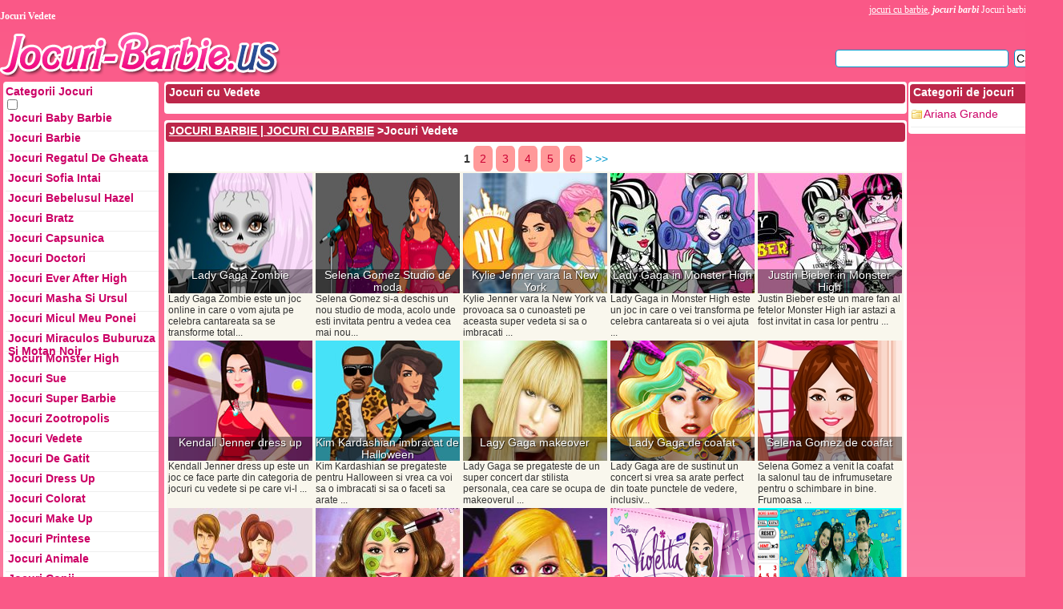

--- FILE ---
content_type: text/html; charset=UTF-8
request_url: https://www.jocuri-barbie.us/jocuri/31/Vedete
body_size: 6248
content:
<!DOCTYPE HTML PUBLIC "-//W3C//DTD HTML 4.01 Transitional//EN" "http://www.w3.org/TR/html4/loose.dtd">
<html>
<head>
<title>Jocuri Vedete - JOCURI BARBIE | JOCURI CU BARBIE</title>
<meta http-equiv="Content-Type" content="text/html; charset=utf-8">
<meta name="Description" content="Jocuri Vedete pe www.jocuri-barbie.us.Joaca acum jocuri Vedete">
<meta name="Keywords" content="jocuri barbie, jocuri cu barbie, jocuri barbi, jocuri gratis, Vedete">
<meta name="viewport" content="width=device-width,initial-scale=1">
<link rel="stylesheet" type="text/css" href="https://www.jocuri-barbie.us/templates/barbie/stylecategorie.css">
<link rel="stylesheet" media="only screen and (max-width: 800px)" href="https://www.jocuri-barbie.us/templates/barbie/style-mobile.css" >
<meta name="verify-v1" content="+Fjbh3AkIkWzP9ECDI1UyT5jEL/kHvmhjN2Py57Zm48=" />
</head>
<body>
<center>
<div class="principal">
  <div class="sus">
    <div class="sus-stanga">
    <h1 title="Jocuri Vedete">Jocuri Vedete</h1>
    </div>
     <div class="sus-dreapta"><u style="font-size:12px">jocuri cu barbie</u>, <i style="font-size:12px"><b>jocuri barbi</b></i>
    <a href="https://www.jocuri-barbie.us/" target="_self" title="jocuri barbie" class="sus-link">Jocuri barbie</a>  
    <a href="https://www.jocuri-barbie.us/contact.php" target="_self" class="sus-link">Contact</a></div>
  </div>
   <div class="header">
    <a href="https://www.jocuri-barbie.us/" title="Jocuri Barbie US"><img src="https://www.jocuri-barbie.us/templates/barbie/images/logo-jocuri-barbie.us.png" title="Jocuri Barbie US" class="logo"/></a>

  <div class="cautare">
	  <form action="https://www.jocuri-barbie.us/search.php" method="POST"><input type="text" name="t" maxlength="25" size="25">
	<input type="submit" value="Cautare">
	</form>
</div>
  </div>
  <div class="content"><div class="divst">
    <div class="header-menu">
<div id="navcontainer">
<nav class="mobile-menu">
<label for="show-menu" class="show-menu"><span>Categorii jocuri</span><div class="lines"></div></label>
	<input type="checkbox" id="show-menu">
		<ul id="menu">
<li><a href="https://www.jocuri-barbie.us/jocuri/42/Baby-Barbie" title="Jocuri Baby Barbie" target="_self">Jocuri Baby Barbie</a></li> <li><a href="https://www.jocuri-barbie.us/jocuri/1/Barbie" title="Jocuri Barbie" target="_self">Jocuri Barbie</a></li> <li><a href="https://www.jocuri-barbie.us/jocuri/40/Regatul-de-Gheata" title="Jocuri Regatul de Gheata" target="_self">Jocuri Regatul de Gheata</a></li> <li><a href="https://www.jocuri-barbie.us/jocuri/41/Sofia-Intai" title="Jocuri Sofia Intai" target="_self">Jocuri Sofia Intai</a></li> <li><a href="https://www.jocuri-barbie.us/jocuri/36/Bebelusul-Hazel" title="Jocuri Bebelusul Hazel" target="_self">Jocuri Bebelusul Hazel</a></li> <li><a href="https://www.jocuri-barbie.us/jocuri/35/Bratz" title="Jocuri Bratz" target="_self">Jocuri Bratz</a></li> <li><a href="https://www.jocuri-barbie.us/jocuri/37/Capsunica" title="Jocuri Capsunica" target="_self">Jocuri Capsunica</a></li> <li><a href="https://www.jocuri-barbie.us/jocuri/63/Doctori" title="Jocuri Doctori" target="_self">Jocuri Doctori</a></li> <li><a href="https://www.jocuri-barbie.us/jocuri/59/Ever-After-High" title="Jocuri Ever After High" target="_self">Jocuri Ever After High</a></li> <li><a href="https://www.jocuri-barbie.us/jocuri/57/Masha-si-ursul" title="Jocuri Masha si ursul" target="_self">Jocuri Masha si ursul</a></li> <li><a href="https://www.jocuri-barbie.us/jocuri/43/Micul-Meu-Ponei" title="Jocuri Micul Meu Ponei" target="_self">Jocuri Micul Meu Ponei</a></li> <li><a href="https://www.jocuri-barbie.us/jocuri/64/Miraculos-Buburuza-si-Motan-Noir" title="Jocuri Miraculos Buburuza si Motan Noir" target="_self">Jocuri Miraculos Buburuza si Motan Noir</a></li> <li><a href="https://www.jocuri-barbie.us/jocuri/39/Monster-High" title="Jocuri Monster High" target="_self">Jocuri Monster High</a></li> <li><a href="https://www.jocuri-barbie.us/jocuri/33/Sue" title="Jocuri Sue" target="_self">Jocuri Sue</a></li> <li><a href="https://www.jocuri-barbie.us/jocuri/44/Super-Barbie" title="Jocuri Super Barbie" target="_self">Jocuri Super Barbie</a></li> <li><a href="https://www.jocuri-barbie.us/jocuri/60/Zootropolis" title="Jocuri Zootropolis" target="_self">Jocuri Zootropolis</a></li> <li><a href="https://www.jocuri-barbie.us/jocuri/31/Vedete" title="Jocuri Vedete" target="_self">Jocuri Vedete</a></li> <li><a href="https://www.jocuri-barbie.us/jocuri/24/de-Gatit" title="Jocuri de Gatit" target="_self">Jocuri de Gatit</a></li> <li><a href="https://www.jocuri-barbie.us/jocuri/26/Dress-up" title="Jocuri Dress up" target="_self">Jocuri Dress up</a></li> <li><a href="https://www.jocuri-barbie.us/jocuri/28/Colorat" title="Jocuri Colorat" target="_self">Jocuri Colorat</a></li> <li><a href="https://www.jocuri-barbie.us/jocuri/25/Make-up" title="Jocuri Make up" target="_self">Jocuri Make up</a></li> <li><a href="https://www.jocuri-barbie.us/jocuri/29/Printese" title="Jocuri Printese" target="_self">Jocuri Printese</a></li> <li><a href="https://www.jocuri-barbie.us/jocuri/32/Animale" title="Jocuri Animale" target="_self">Jocuri Animale</a></li> <li><a href="https://www.jocuri-barbie.us/jocuri/23/Copii" title="Jocuri Copii" target="_self">Jocuri Copii</a></li> <li><a href="https://www.jocuri-barbie.us/jocuri/34/Decorare" title="Jocuri Decorare" target="_self">Jocuri Decorare</a></li>  
</ul>
</nav>
</div>
</div>

    </div>

    <div class="divcenb">
	
<div class="contentbox">
	    <div class="contentheader">
<h2>Jocuri cu Vedete</h2>
</div>
   <div class="boxestext">
 </div>
</div>

      <div class="contentbox">
	    <div class="contentheader">
		<a href="https://www.jocuri-barbie.us/" class="contentheaderlink">JOCURI BARBIE | JOCURI CU BARBIE</a> >Jocuri Vedete		</div>
	    <div class="boxestext">
	    
	    <!-- Load Categorie -->
	    <div class='pagenumbers'> <b>1</b> <a class="number" href="https://www.jocuri-barbie.us/jocuri/31/Vedete/2.html">2</a> <a class="number" href="https://www.jocuri-barbie.us/jocuri/31/Vedete/3.html">3</a> <a class="number" href="https://www.jocuri-barbie.us/jocuri/31/Vedete/4.html">4</a> <a class="number" href="https://www.jocuri-barbie.us/jocuri/31/Vedete/5.html">5</a> <a class="number" href="https://www.jocuri-barbie.us/jocuri/31/Vedete/6.html">6</a> <a href="https://www.jocuri-barbie.us/jocuri/31/Vedete/2.html">></a> <a href="https://www.jocuri-barbie.us/jocuri/31/Vedete/6.html">>></a></div>   
         <div class="casutacategorii"><a href = "https://www.jocuri-barbie.us/jocuri-barbie/6783/Lady-Gaga-Zombie.html" target="_self"><img src="https://www.jocuri-barbie.us/files/image/Lady-Gaga-Zombie.jpg" alt="Lady Gaga Zombie" class="imaginecategorii" border="0"></a><br>
<a href = "https://www.jocuri-barbie.us/jocuri-barbie/6783/Lady-Gaga-Zombie.html" target="_self" class="joclink" title="Jocuri Lady Gaga Zombie">Lady Gaga Zombie</a>
   Lady Gaga Zombie este un joc online in care o vom ajuta pe celebra cantareata sa se transforme total...</div>
      
       
         <div class="casutacategorii"><a href = "https://www.jocuri-barbie.us/jocuri-barbie/6698/Selena-Gomez-Studio-de-moda.html" target="_self"><img src="https://www.jocuri-barbie.us/files/image/Selena-Gomez-Studio-de-moda.jpg" alt="Selena Gomez Studio de moda" class="imaginecategorii" border="0"></a><br>
<a href = "https://www.jocuri-barbie.us/jocuri-barbie/6698/Selena-Gomez-Studio-de-moda.html" target="_self" class="joclink" title="Jocuri Selena Gomez Studio de moda">Selena Gomez Studio de moda</a>
   Selena Gomez si-a deschis un nou studio de moda, acolo unde esti invitata pentru a vedea cea mai nou...</div>
      
       
         <div class="casutacategorii"><a href = "https://www.jocuri-barbie.us/jocuri-barbie/6549/Kylie-Jenner-vara-la-New-York.html" target="_self"><img src="https://www.jocuri-barbie.us/files/image/Kylie-Jenner-vara-la-New-York.jpg" alt="Kylie Jenner vara la New York" class="imaginecategorii" border="0"></a><br>
<a href = "https://www.jocuri-barbie.us/jocuri-barbie/6549/Kylie-Jenner-vara-la-New-York.html" target="_self" class="joclink" title="Jocuri Kylie Jenner vara la New York">Kylie Jenner vara la New York</a>
   Kylie Jenner vara la New York va provoaca sa o cunoasteti pe aceasta super vedeta si sa o imbracati ...</div>
      
       
         <div class="casutacategorii"><a href = "https://www.jocuri-barbie.us/jocuri-barbie/6500/Lady-Gaga-in-Monster-High.html" target="_self"><img src="https://www.jocuri-barbie.us/files/image/Lady-Gaga-in-Monster-High.jpg" alt="Lady Gaga in Monster High" class="imaginecategorii" border="0"></a><br>
<a href = "https://www.jocuri-barbie.us/jocuri-barbie/6500/Lady-Gaga-in-Monster-High.html" target="_self" class="joclink" title="Jocuri Lady Gaga in Monster High">Lady Gaga in Monster High</a>
   Lady Gaga in Monster High este un joc in care o vei transforma pe celebra cantareata si o vei ajuta ...</div>
      
       
         <div class="casutacategorii"><a href = "https://www.jocuri-barbie.us/jocuri-barbie/6160/Justin-Bieber-in-Monster-High.html" target="_self"><img src="https://www.jocuri-barbie.us/files/image/Justin-Bieber-in-Monster-High.jpg" alt="Justin Bieber in Monster High" class="imaginecategorii" border="0"></a><br>
<a href = "https://www.jocuri-barbie.us/jocuri-barbie/6160/Justin-Bieber-in-Monster-High.html" target="_self" class="joclink" title="Jocuri Justin Bieber in Monster High">Justin Bieber in Monster High</a>
   Justin Bieber este un mare fan al fetelor Monster High iar astazi a fost invitat in casa lor pentru ...</div>
      
       
         <div class="casutacategorii"><a href = "https://www.jocuri-barbie.us/jocuri-barbie/5774/Kendall-Jenner-dress-up.html" target="_self"><img src="https://www.jocuri-barbie.us/files/image/Kendall-Jenner-dress-up.jpg" alt="Kendall Jenner dress up" class="imaginecategorii" border="0"></a><br>
<a href = "https://www.jocuri-barbie.us/jocuri-barbie/5774/Kendall-Jenner-dress-up.html" target="_self" class="joclink" title="Jocuri Kendall Jenner dress up">Kendall Jenner dress up</a>
   Kendall Jenner dress up este un joc ce face parte din categoria de jocuri cu vedete si pe care vi-l ...</div>
      
       
         <div class="casutacategorii"><a href = "https://www.jocuri-barbie.us/jocuri-barbie/5758/Kim-Kardashian-imbracat-de-Halloween.html" target="_self"><img src="https://www.jocuri-barbie.us/files/image/Kim-Kardashian-imbracat-de-Halloween.jpg" alt="Kim Kardashian imbracat de Halloween" class="imaginecategorii" border="0"></a><br>
<a href = "https://www.jocuri-barbie.us/jocuri-barbie/5758/Kim-Kardashian-imbracat-de-Halloween.html" target="_self" class="joclink" title="Jocuri Kim Kardashian imbracat de Halloween">Kim Kardashian imbracat de Halloween</a>
   Kim Kardashian se pregateste pentru Halloween si vrea ca voi sa o imbracati si sa o faceti sa arate ...</div>
      
       
         <div class="casutacategorii"><a href = "https://www.jocuri-barbie.us/jocuri-barbie/5489/Lagy-Gaga-makeover.html" target="_self"><img src="https://www.jocuri-barbie.us/files/image/Lagy-Gaga-makeover.jpg" alt="Lagy Gaga makeover" class="imaginecategorii" border="0"></a><br>
<a href = "https://www.jocuri-barbie.us/jocuri-barbie/5489/Lagy-Gaga-makeover.html" target="_self" class="joclink" title="Jocuri Lagy Gaga makeover">Lagy Gaga makeover</a>
   Lady Gaga se pregateste de un super concert dar stilista personala, cea care se ocupa de makeoverul ...</div>
      
       
         <div class="casutacategorii"><a href = "https://www.jocuri-barbie.us/jocuri-barbie/5121/Lady-Gaga-de-coafat.html" target="_self"><img src="https://www.jocuri-barbie.us/files/image/Lady-Gaga-de-coafat.jpg" alt="Lady Gaga de coafat" class="imaginecategorii" border="0"></a><br>
<a href = "https://www.jocuri-barbie.us/jocuri-barbie/5121/Lady-Gaga-de-coafat.html" target="_self" class="joclink" title="Jocuri Lady Gaga de coafat">Lady Gaga de coafat</a>
   Lady Gaga are de sustinut un concert si vrea sa arate perfect din toate punctele de vedere, inclusiv...</div>
      
       
         <div class="casutacategorii"><a href = "https://www.jocuri-barbie.us/jocuri-barbie/4420/Selena-Gomez-de-coafat.html" target="_self"><img src="https://www.jocuri-barbie.us/files/image/Selena-Gomez-de-coafat.jpg" alt="Selena Gomez de coafat" class="imaginecategorii" border="0"></a><br>
<a href = "https://www.jocuri-barbie.us/jocuri-barbie/4420/Selena-Gomez-de-coafat.html" target="_self" class="joclink" title="Jocuri Selena Gomez de coafat">Selena Gomez de coafat</a>
   Selena Gomez a venit la coafat la salonul tau de infrumusetare pentru o schimbare in bine. Frumoasa ...</div>
      
       
         <div class="casutacategorii"><a href = "https://www.jocuri-barbie.us/jocuri-barbie/4207/Violetta-gateste-pentru-Leon.html" target="_self"><img src="https://www.jocuri-barbie.us/files/image/Violetta-cooking-for-Leon.jpg" alt="Violetta gateste pentru Leon" class="imaginecategorii" border="0"></a><br>
<a href = "https://www.jocuri-barbie.us/jocuri-barbie/4207/Violetta-gateste-pentru-Leon.html" target="_self" class="joclink" title="Jocuri Violetta gateste pentru Leon">Violetta gateste pentru Leon</a>
   Violetta este acum iubita oficiala a lui Leon si s-a gandit sa ii gateasca pentru prima oara un tort...</div>
      
       
         <div class="casutacategorii"><a href = "https://www.jocuri-barbie.us/jocuri-barbie/4105/Violetta-makeover.html" target="_self"><img src="https://www.jocuri-barbie.us/files/image/Violetta-makeover.jpg" alt="Violetta makeover" class="imaginecategorii" border="0"></a><br>
<a href = "https://www.jocuri-barbie.us/jocuri-barbie/4105/Violetta-makeover.html" target="_self" class="joclink" title="Jocuri Violetta makeover">Violetta makeover</a>
   Violetta makeover este jocul cel mai nou din categoria cu aceeasi nume si va propune sa aveti grija ...</div>
      
       
         <div class="casutacategorii"><a href = "https://www.jocuri-barbie.us/jocuri-barbie/4043/Frizuri-trasnite-vedete.html" target="_self"><img src="https://www.jocuri-barbie.us/files/image/Hollywood-Frizuri.jpg" alt="Frizuri trasnite vedete" class="imaginecategorii" border="0"></a><br>
<a href = "https://www.jocuri-barbie.us/jocuri-barbie/4043/Frizuri-trasnite-vedete.html" target="_self" class="joclink" title="Jocuri Frizuri trasnite vedete">Frizuri trasnite vedete</a>
   Vedete au un eveniment foarte important astazi si doresc sa-si faca niste frizuri trasnite cu care s...</div>
      
       
         <div class="casutacategorii"><a href = "https://www.jocuri-barbie.us/jocuri-barbie/3966/Danseaza-cu-Violetta.html" target="_self"><img src="https://www.jocuri-barbie.us/files/image/Danseaza-cu-Violetta.png" alt="Danseaza cu Violetta" class="imaginecategorii" border="0"></a><br>
<a href = "https://www.jocuri-barbie.us/jocuri-barbie/3966/Danseaza-cu-Violetta.html" target="_self" class="joclink" title="Jocuri Danseaza cu Violetta">Danseaza cu Violetta</a>
   Astazi o vom vedea pe celebra actrita cum danseaza pe ritmurile melodiilor ei cele mai faimoase. Fol...</div>
      
       
         <div class="casutacategorii"><a href = "https://www.jocuri-barbie.us/jocuri-barbie/3965/Violetta-numere-ascunse.html" target="_self"><img src="https://www.jocuri-barbie.us/files/image/Violetta-numere-ascunse.png" alt="Violetta numere ascunse" class="imaginecategorii" border="0"></a><br>
<a href = "https://www.jocuri-barbie.us/jocuri-barbie/3965/Violetta-numere-ascunse.html" target="_self" class="joclink" title="Jocuri Violetta numere ascunse">Violetta numere ascunse</a>
   Violetta si prietenii ei cei mai buni din serialul tv preferat se tin de glume si ti-au ascuns o gra...</div>
      
       
         <div class="casutacategorii"><a href = "https://www.jocuri-barbie.us/jocuri-barbie/3964/Canta-cu-Violetta.html" target="_self"><img src="https://www.jocuri-barbie.us/files/image/Canta-cu-Violetta.png" alt="Canta cu Violetta" class="imaginecategorii" border="0"></a><br>
<a href = "https://www.jocuri-barbie.us/jocuri-barbie/3964/Canta-cu-Violetta.html" target="_self" class="joclink" title="Jocuri Canta cu Violetta">Canta cu Violetta</a>
   Violleta Castillo este o foarte buna cantareata iar in acest joc vei avea placerea sa o asculti cant...</div>
      
       
         <div class="casutacategorii"><a href = "https://www.jocuri-barbie.us/jocuri-barbie/3963/Violetta-si-prietenii-ei.html" target="_self"><img src="https://www.jocuri-barbie.us/files/image/2595_Violeta-si-Prietenii-ei.jpg" alt="Violetta si prietenii ei" class="imaginecategorii" border="0"></a><br>
<a href = "https://www.jocuri-barbie.us/jocuri-barbie/3963/Violetta-si-prietenii-ei.html" target="_self" class="joclink" title="Jocuri Violetta si prietenii ei">Violetta si prietenii ei</a>
   Violetta si prietenii ei cei mai buni au fost fotografiati de paparazzi intr-o ipostaza mai neobisnu...</div>
      
       
         <div class="casutacategorii"><a href = "https://www.jocuri-barbie.us/jocuri-barbie/3962/Violetta-se-saruta.html" target="_self"><img src="https://www.jocuri-barbie.us/files/image/Saruturi-Diego-si-Violetta.png" alt="Violetta se saruta" class="imaginecategorii" border="0"></a><br>
<a href = "https://www.jocuri-barbie.us/jocuri-barbie/3962/Violetta-se-saruta.html" target="_self" class="joclink" title="Jocuri Violetta se saruta">Violetta se saruta</a>
   Astazi am adaugat un nou joc cu starul tau preferat Violetta de la Disney Channel Junior si te provo...</div>
      
       
         <div class="casutacategorii"><a href = "https://www.jocuri-barbie.us/jocuri-barbie/3898/Rihanna-coafuri-fantastice.html" target="_self"><img src="https://www.jocuri-barbie.us/files/image/rihanna-coafuri-fantastice.jpg" alt="Rihanna coafuri fantastice" class="imaginecategorii" border="0"></a><br>
<a href = "https://www.jocuri-barbie.us/jocuri-barbie/3898/Rihanna-coafuri-fantastice.html" target="_self" class="joclink" title="Jocuri Rihanna coafuri fantastice">Rihanna coafuri fantastice</a>
   Rihanna se pregateste pentru un concert incendiar, ce face parte din turneul international pe care s...</div>
      
       
         <div class="casutacategorii"><a href = "https://www.jocuri-barbie.us/jocuri-barbie/3855/Nunta-Selena-Gomez-si-Justin-Bieber.html" target="_self"><img src="https://www.jocuri-barbie.us/files/image/Nunta-Selana-si-Justin.jpg" alt="Nunta Selena Gomez si Justin Bieber" class="imaginecategorii" border="0"></a><br>
<a href = "https://www.jocuri-barbie.us/jocuri-barbie/3855/Nunta-Selena-Gomez-si-Justin-Bieber.html" target="_self" class="joclink" title="Jocuri Nunta Selena Gomez si Justin Bieber">Nunta Selena Gomez si Justin Bieber</a>
   Justin Bieber s-a impacat cu Selena Gomez si la scurt timp a cerut-o in casatorie, considerand ca nu...</div>
      
       
         <div class="casutacategorii"><a href = "https://www.jocuri-barbie.us/jocuri-barbie/3846/Rihanna-la-coafor.html" target="_self"><img src="https://www.jocuri-barbie.us/files/image/rihanna-la-coafor.jpg" alt="Rihanna la coafor" class="imaginecategorii" border="0"></a><br>
<a href = "https://www.jocuri-barbie.us/jocuri-barbie/3846/Rihanna-la-coafor.html" target="_self" class="joclink" title="Jocuri Rihanna la coafor">Rihanna la coafor</a>
   Rihanna a avut de sustinut mai multe turnee internationale, pe care le-a dus la bun sfarsit cu brio,...</div>
      
       
         <div class="casutacategorii"><a href = "https://www.jocuri-barbie.us/jocuri-barbie/3833/Selena-Gomez-si-Justin-Bieber-la-nunta.html" target="_self"><img src="https://www.jocuri-barbie.us/files/image/Selena-Gomez-si-Justin-Bieber-la-nunta.jpg" alt="Selena Gomez si Justin Bieber la nunta" class="imaginecategorii" border="0"></a><br>
<a href = "https://www.jocuri-barbie.us/jocuri-barbie/3833/Selena-Gomez-si-Justin-Bieber-la-nunta.html" target="_self" class="joclink" title="Jocuri Selena Gomez si Justin Bieber la nunta">Selena Gomez si Justin Bieber la nunta</a>
   Justin Bieber si-a luat inima in dinti si a cerut-o in casatorie pe faimoasa Selena Gomez, nimeni al...</div>
      
       
         <div class="casutacategorii"><a href = "https://www.jocuri-barbie.us/jocuri-barbie/3818/Selena-Gomez-tratament-de-acnee.html" target="_self"><img src="https://www.jocuri-barbie.us/files/image/selena-gomez-tratament-de-acnee.jpg" alt="Selena Gomez tratament de acnee" class="imaginecategorii" border="0"></a><br>
<a href = "https://www.jocuri-barbie.us/jocuri-barbie/3818/Selena-Gomez-tratament-de-acnee.html" target="_self" class="joclink" title="Jocuri Selena Gomez tratament de acnee">Selena Gomez tratament de acnee</a>
   Selena Gomez va iesi in seara asta cu Justin Bieber, in incercarea de a se impaca cu el, si dorste s...</div>
      
       
         <div class="casutacategorii"><a href = "https://www.jocuri-barbie.us/jocuri-barbie/3812/Taylor-Swift-makeover.html" target="_self"><img src="https://www.jocuri-barbie.us/files/image/taylor-swift-makeover.jpg" alt="Taylor Swift makeover" class="imaginecategorii" border="0"></a><br>
<a href = "https://www.jocuri-barbie.us/jocuri-barbie/3812/Taylor-Swift-makeover.html" target="_self" class="joclink" title="Jocuri Taylor Swift makeover">Taylor Swift makeover</a>
   Taylor Swift, cunoscuta cantareata de muzica pop-county, a venit la salonul tau de infrumusetare pen...</div>
      
       
         <div class="casutacategorii"><a href = "https://www.jocuri-barbie.us/jocuri-barbie/3803/Emma-Watson-la-petrecere.html" target="_self"><img src="https://www.jocuri-barbie.us/files/image/a7cb_emma-watson-makeover.jpg" alt="Emma Watson la petrecere" class="imaginecategorii" border="0"></a><br>
<a href = "https://www.jocuri-barbie.us/jocuri-barbie/3803/Emma-Watson-la-petrecere.html" target="_self" class="joclink" title="Jocuri Emma Watson la petrecere">Emma Watson la petrecere</a>
   Emma Watson se pregateste pentru o petrecere printre vedere si are nevoie de un makeover complet, as...</div>
      
       
         <div class="casutacategorii"><a href = "https://www.jocuri-barbie.us/jocuri-barbie/3762/Miley-Cyrus-coafuri.html" target="_self"><img src="https://www.jocuri-barbie.us/files/image/miley-cyrus-hairstyles.jpg" alt="Miley Cyrus coafuri" class="imaginecategorii" border="0"></a><br>
<a href = "https://www.jocuri-barbie.us/jocuri-barbie/3762/Miley-Cyrus-coafuri.html" target="_self" class="joclink" title="Jocuri Miley Cyrus coafuri">Miley Cyrus coafuri</a>
   Miley Cyrus are nevoie de ajutorul tau de coafeza pentru a se pregati de un interviu televizat la ca...</div>
      
       
         <div class="casutacategorii"><a href = "https://www.jocuri-barbie.us/jocuri-barbie/3760/Selena-Gomez-makeover.html" target="_self"><img src="https://www.jocuri-barbie.us/files/image/fashion-selena-gomez-makeover.jpg" alt="Selena Gomez makeover" class="imaginecategorii" border="0"></a><br>
<a href = "https://www.jocuri-barbie.us/jocuri-barbie/3760/Selena-Gomez-makeover.html" target="_self" class="joclink" title="Jocuri Selena Gomez makeover">Selena Gomez makeover</a>
   Selena Gomez si Justin Bieber s-au impacat iar aceasta a zis ca e timpul sa ii faca o surpriza placu...</div>
      
       
         <div class="casutacategorii"><a href = "https://www.jocuri-barbie.us/jocuri-barbie/3748/Miley-Cyrus-fara-machiaj.html" target="_self"><img src="https://www.jocuri-barbie.us/files/image/miley-cyrus-real-makeover.jpg" alt="Miley Cyrus fara machiaj" class="imaginecategorii" border="0"></a><br>
<a href = "https://www.jocuri-barbie.us/jocuri-barbie/3748/Miley-Cyrus-fara-machiaj.html" target="_self" class="joclink" title="Jocuri Miley Cyrus fara machiaj">Miley Cyrus fara machiaj</a>
   Miley Cyrus nu are machiaj deloc si trebuie sa o ajuti de urgenta pentru a se prezenta la concert. G...</div>
      
       
         <div class="casutacategorii"><a href = "https://www.jocuri-barbie.us/jocuri-barbie/3716/Miley-Cyrus-la-salon.html" target="_self"><img src="https://www.jocuri-barbie.us/files/image/miley-cyrus-beauty-secrets.jpg" alt="Miley Cyrus la salon" class="imaginecategorii" border="0"></a><br>
<a href = "https://www.jocuri-barbie.us/jocuri-barbie/3716/Miley-Cyrus-la-salon.html" target="_self" class="joclink" title="Jocuri Miley Cyrus la salon">Miley Cyrus la salon</a>
   Miley Cyrus la coafor se pregateste pentru sustinerea unui concert la tine in oras si a venit la coa...</div>
      
       
         <div class="casutacategorii"><a href = "https://www.jocuri-barbie.us/jocuri-barbie/3699/Selena-si-Justin-se-saruta.html" target="_self"><img src="https://www.jocuri-barbie.us/files/image/selena_and_justin_kissing.jpg" alt="Selena si Justin se saruta" class="imaginecategorii" border="0"></a><br>
<a href = "https://www.jocuri-barbie.us/jocuri-barbie/3699/Selena-si-Justin-se-saruta.html" target="_self" class="joclink" title="Jocuri Selena si Justin se saruta">Selena si Justin se saruta</a>
   Selena si Justin Bieber s-au impacat iar acum au chef sa se sarute, dar nu vor sa fie vazuti de papa...</div>
      
    <div class='pagenumbers'> <b>1</b> <a class="number" href="https://www.jocuri-barbie.us/jocuri/31/Vedete/2.html">2</a> <a class="number" href="https://www.jocuri-barbie.us/jocuri/31/Vedete/3.html">3</a> <a class="number" href="https://www.jocuri-barbie.us/jocuri/31/Vedete/4.html">4</a> <a class="number" href="https://www.jocuri-barbie.us/jocuri/31/Vedete/5.html">5</a> <a class="number" href="https://www.jocuri-barbie.us/jocuri/31/Vedete/6.html">6</a> <a href="https://www.jocuri-barbie.us/jocuri/31/Vedete/2.html">></a> <a href="https://www.jocuri-barbie.us/jocuri/31/Vedete/6.html">>></a></div>	    <!-- End Load Categories -->
	    
	    </div><div style="clear:both"></div>
	  </div>	

<div class="contentbox">
   <div class="boxestext">
<script async src="//pagead2.googlesyndication.com/pagead/js/adsbygoogle.js"></script>
<!-- 728x90, creat 31.01.2010 -->
<ins class="adsbygoogle"
     style="display:inline-block;width:728px;height:90px"
     data-ad-client="ca-pub-9771430200246163"
     data-ad-slot="5952804806"></ins>
<script>
(adsbygoogle = window.adsbygoogle || []).push({});
</script>
 </div>
</div>
    </div>

<div class="divdr"> <div class="contentbox">
  <div class="contentheader">
   Categorii de jocuri
  </div>
   <div class="boxestext">

<div id="subcategorii">
 <ul id="navlist">
           <li><img src="https://www.jocuri-barbie.us/images/category.gif" with="16" height="16" title="Ariana Grande" style="display:inline; float:left;" alt="Ariana Grande" border="0"/> <a href="https://www.jocuri-barbie.us/jocuri/69/Ariana-Grande" target="_self">Ariana Grande</a><li></div></div>
   
 </div>
  <script async src="//pagead2.googlesyndication.com/pagead/js/adsbygoogle.js"></script>
<!-- 160x600, creat 31.01.2010 -->
<ins class="adsbygoogle"
     style="display:inline-block;width:160px;height:600px"
     data-ad-client="ca-pub-9771430200246163"
     data-ad-slot="7482494040"></ins>
<script>
(adsbygoogle = window.adsbygoogle || []).push({});
</script>
    
 <div class="contentbox">
  <div class="contentheader">
   Top jucatori
  </div>
   <div class="boxestext">
   		<div class="imaginejucatori"><a href = "https://www.jocuri-barbie.us/profil/6598/aadinuza.html" target="_self"><img src="/images/avatars/avatar_6598.jpg" alt="aadinuza" align="left" class="micajucatori" width="70" height="59" border="0" hspace="2"/>aadinuza</a><br />S-a jucat de 25,170 ori.<br />A comentat 14 jocuri.<br /><br/></div>
    		<div class="imaginejucatori"><a href = "https://www.jocuri-barbie.us/profil/1142/teuta.html" target="_self"><img src="https://www.jocuri-barbie.us/poze-utilizatori/Barbie-cand-era-mica.jpg" alt="teuta" align="left" class="micajucatori" width="70" height="59" border="0" hspace="2"/>teuta</a><br />S-a jucat de 20,336 ori.<br />A comentat 0 jocuri.<br /><br/></div>
    		<div class="imaginejucatori"><a href = "https://www.jocuri-barbie.us/profil/346/raluca.html" target="_self"><img src="https://www.jocuri-barbie.us/poze-utilizatori/Barbie-Raluca.jpg" alt="raluca" align="left" class="micajucatori" width="70" height="59" border="0" hspace="2"/>raluca</a><br />S-a jucat de 8,125 ori.<br />A comentat 0 jocuri.<br /><br/></div>
    		<div class="imaginejucatori"><a href = "https://www.jocuri-barbie.us/profil/1130/cristiana.html" target="_self"><img src="https://www.jocuri-barbie.us/files/image/barbie-breakfast.jpg" alt="cristiana" align="left" class="micajucatori" width="70" height="59" border="0" hspace="2"/>cristiana</a><br />S-a jucat de 6,781 ori.<br />A comentat 0 jocuri.<br /><br/></div>
    		<div class="imaginejucatori"><a href = "https://www.jocuri-barbie.us/profil/20936/mybarbie.html" target="_self"><img src="https://www.jocuri-barbie.us/files/image/barbie-lace-fashion.jpg" alt="mybarbie" align="left" class="micajucatori" width="70" height="59" border="0" hspace="2"/>mybarbie</a><br />S-a jucat de 6,191 ori.<br />A comentat 0 jocuri.<br /><br/></div>
       </div>
 </div>

 <div class="contentbox">
  <div class="contentheader">
   Membrii si fanii nostri
  </div>
   <div class="boxestext">
       <form action="https://www.jocuri-barbie.us/login.php" method="post">
	Username:<br><input type="text" name="username" maxlength="20" size="20"><br>
	Parola:<br><input type="password" name="password" maxlength="20" size="20"><br>
	<br>
	<input type="submit" name="submit" value="Log In">
	</form>
		Mai ai <b>50000</b> jocuri de jucat inainte de a te inregistra<br />
		<a href="https://www.jocuri-barbie.us/profile.php?action=register" target="_self">Inregistreza-te</a>
	   </div>
 </div>

 <div class="contentbox">
  <div class="contentheader">
   Statistici
  </div>
   <div class="boxestext">
   Total jocuri: 6,347<br />

      Nr. membri: 3,297<br />
      </div>
 </div>

 <div class="contentbox">
  <div class="contentheader">
   Parteneri
  </div>
   <div class="boxestext">

   </div>
 </div>
<div class="contentbox">
  <div class="contentheader">
   Norisor de Linkuri
  </div>
   <div class="boxestext">
<b><a href="https://www.jocuri-barbie.us" target="_parent" title="Jocuri barbi">
<h2>Jocuri Barbi</h2></a> </b>
   </div>
 </div>
   
    
</div>

<div style="clear:both"></div></div>

<div class="footer_sus">
    <div class="footer_sus_text">
    Utile:</div>Copyright &copy; <strong>Jocuri Barbie 2020</strong>. Toate drepturile asupra acestor jocuri apartin producatorilor de drept. Descrierile sunt proprietatea exclusiva a jocuri-barbie.us.
	<div class="casutajos">
	<span class="textcasuta">Parteneri:</span><br />
	<a href="https://www.jocuridecopii.net" title="Jocuri pentru copii" class="bottom-link">Jocuri pentru copii</a>
	<br /><a href="https://www.jocurile.us/cat-jocuri-cu-masini.htm" title="Jocuri cu masini" class="bottom-link">Jocuri cu masini</a>
	<br /><a href="https://www.jocuri-masini.org" title="Jocuri cu masini" class="bottom-link">Jocuri masini</a>
	</div>
	
	<div class="casutajos">
	<span class="textcasuta">Retele sociale:</span><br />
	<a href="https://www.facebook.com/JocuriBarbieus" target="_blank"><img src="/social/facebook.png" alt="Jocuri-Barbie.us Facebook"/></a>

	<a href="https://www.jocuri-barbie.us/#"><img src="/social/google.png" alt="Jocuri-Barbie.us Google Plus"/></a>

	<img src="/social/youtube.png" alt="Jocuri-Barbie.us Youtube"/>
	<img src="/social/twitter.png" alt="Jocuri-Barbie.us Twitter"/>
	</div>
	
    <div class="casutajos">
	<span class="textcasuta">Sitemap si RSS:</span><br />
	<a href="https://www.jocuri-barbie.us/sitemap.php"><img src="/social/sitemap.png" alt="Jocuri-Barbie.us Sitemap"/></a>
	<a href="https://www.jocuri-barbie.us/rss.php"><img src="/social/rss.png" alt="Jocuri-Barbie.us RSS"/></a>
	</div>
	
	<div class="casutajos">
	<span class="textcasuta">Pagini utile:</span><br />
	Termeni si conditii<br />
	<a href="https://www.jocuri-barbie.us/page/3.html" title="Politica de confidentialitate Jocuri-barbie.us">Politica de confidentialitate</a><br />
	
	</div>
	
	
<div class="casutajos">
<span class="textcasuta">Statistici</span><br />
</div>
</div><div></div>
<!-- Begin Cookie Consent plugin by Silktide - https://silktide.com/cookieconsent -->
<script type="text/javascript">
    window.cookieconsent_options = {"message":"Acest site foloseşte cookie-uri. Prin continuarea navigării, eşti de acord cu modul de utilizare a acestor informaţii.","dismiss":"Am inteles!","learnMore":"Mai multe detalii","link":"https://www.jocuri-barbie.us/utilizare-cookies.html","theme":"light-bottom"};
</script>

<script type="text/javascript" src="//s3.amazonaws.com/cc.silktide.com/cookieconsent.latest.min.js"></script>
<!-- End Cookie Consent plugin -->

</body>
</html>

--- FILE ---
content_type: text/html; charset=utf-8
request_url: https://www.google.com/recaptcha/api2/aframe
body_size: 267
content:
<!DOCTYPE HTML><html><head><meta http-equiv="content-type" content="text/html; charset=UTF-8"></head><body><script nonce="sK6TGo3oVwawBBwCSKhnXw">/** Anti-fraud and anti-abuse applications only. See google.com/recaptcha */ try{var clients={'sodar':'https://pagead2.googlesyndication.com/pagead/sodar?'};window.addEventListener("message",function(a){try{if(a.source===window.parent){var b=JSON.parse(a.data);var c=clients[b['id']];if(c){var d=document.createElement('img');d.src=c+b['params']+'&rc='+(localStorage.getItem("rc::a")?sessionStorage.getItem("rc::b"):"");window.document.body.appendChild(d);sessionStorage.setItem("rc::e",parseInt(sessionStorage.getItem("rc::e")||0)+1);localStorage.setItem("rc::h",'1769850304718');}}}catch(b){}});window.parent.postMessage("_grecaptcha_ready", "*");}catch(b){}</script></body></html>

--- FILE ---
content_type: text/css
request_url: https://www.jocuri-barbie.us/templates/barbie/stylecategorie.css
body_size: 2037
content:
body {
	background-color: #FA5887;
    background-image:linear-gradient(#FA5887, #FFB0C6);
	margin: 0px;
	padding: 0px;
	font-size: 12px;
	font-family: Arial;
	text-align: left;
	margin-left:auto ;margin-right:auto;
	max-width: 1370px;
  margin: 0 auto;
  position: relative; /* Fix for absolute positioning */
}
form {
	margin: 0px;
	padding: 0px;
margin-top: 20px;
}
h1 {
font-size:12px;}
h2 {
font-size:14px;
margin:0;
padding:0;}
.style1 {
	font-weight: bold;
	color: #990000;}
	.style2 {
	font-weight: bold;
	color: #CC3333;}
input, textarea {
	background-color: #FFFFFF;
	border: 1px solid #0099CC;
	font-family: Arial;
	font-size: 14px;
	margin: 2px;
	padding: 2px;
border-radius: 4px;
}
.cautare {
float:right;
}
a:link {
	color: #0099CC;
	text-decoration: none;
}

a:visited {
	color: #0099CC;
	text-decoration: none;
}

a:hover {
	color: #FF0033;
		text-decoration: underline;
}
.principal {
	width: 1325px;
	padding: 0px;
	
}
.sus {
	padding: 0px;
	margin-bottom:10px;
	height: 30px;
}
.sus-stanga {
    color: #FFFFFF;
	font-family: Verdana;
	font-size: 12px;
	float:left;
	margin-top: 5px;
}
.sus-dreapta {
    color: #FFFFFF;
	font-family: Verdana;
	font-size: 12px;
	float:right;
	margin-top: 5px;
	
}
.sus-link:link {
	color: #FFFFFF;
	text-decoration: none;
}

.sus-link:visited {
    color: #FFFFFF;
	text-decoration: none;
}

.sus-link:hover {
    color: #FFFFFF;
	text-decoration: underline;
}
.header {
	
	height: 60px;
	
}
.logo {
width: 350px;
height:56px;
float:left;
}
.header-menu {
background-color: #FFFFFF;
color: #CC0066;
font-family: Arial;
font-size: 14px;
font-weight: bold;
text-transform: capitalize;
text-align: left;
padding-top: 4px;
padding-left: 3px;
margin-bottom: 5px;
padding-bottom: 5px;
-moz-border-radius: 4px;
-webkit-border-radius: 4px;
border-radius: 4px;
width: 191px;
}
.categorii:link {
	color: #990033;
	text-decoration: none;
}

.categorii:visited {
	color: #990033;
	text-decoration: none;
}

.categorii:hover {
color: #CC0000;
	text-decoration: none;
}
.content {
width: 100%;
margin:2px;

}
.divst
{width: 15%;
float:left;
margin-right: 2px;

}
.divcen
{width: 65%;
float:left;
margin: 2px;}

.divdr
{width: 14%;
float:left;
margin-left: 2px;}

.divcenb
{width: 70%;
margin-left: 2px;
float:left;
}
.contentbox {
	padding-top: 1px;
	background:#FFFFFF;
	margin-bottom: 8px;
	font-family: Verdana, Arial, Helvetica, sans-serif;
	font-size: 14px;
	text-align: left;
padding-bottom: 5px;
-moz-border-radius: 4px;
-webkit-border-radius: 4px;
border-radius: 4px;
}


.spatiu {
width:4px;
height:4px;
}
.boxestextmembri {
	font-family: Arial;
	font-size: 12px;
	color: #FFF;
	text-align: left;
    padding: 3px;

}

.membri_sus {
	margin-bottom: 0px;
	font-family: Verdana, Arial, Helvetica, sans-serif;
	font-size: 12px;
	text-align: left;
	float:right;
		}
		
.membri_sus_text {
	
    height:20px;
	color: #FFFFFF;
	font-family: Arial;
	font-weight: bold;
	font-size: 12px;
	text-align: left;

	padding: 2px;
	padding-left: 4px;
	margin: 2px;
}

.footer_sus {
	background:#FFFFFF;
	margin-bottom: 0px;
	font-family: Verdana, Arial, Helvetica, sans-serif;
	font-size: 12px;
	text-align: left;
	-moz-border-radius: 4px;
-webkit-border-radius: 4px;
border-radius: 4px;
padding-top: 1px;
height:150px;
margin-bottom:10px;
		}
		
.footer_sus_text {
	background: #FF6600;
    height:20px;
	color: #FFFFFF;
	font-family: Arial;
	font-weight: bold;
	font-size: 12px;
	text-align: left;
padding-top: 1px;
	padding: 2px;
	padding-left: 4px;
	margin: 2px;
	-moz-border-radius: 4px;
-webkit-border-radius: 4px;
border-radius: 4px;
}
.contentheader {
	background: rgb(188, 38, 73);
    height:20px;
	color: #FFFFFF;
	font-family: Arial;
	font-weight: bold;
	font-size: 14px;
	text-align: left;
	padding: 2px;
	padding-left: 4px;
	margin: 2px;
-moz-border-radius: 4px;
-webkit-border-radius: 4px;
border-radius: 4px;
}
.welcome {
	background: #FFCC00;
    height:20px;
	color: #FFFFFF;
	font-family: Arial;
	font-weight: bold;
	font-size: 12px;
	text-align: left;

	padding: 2px;
	padding-left: 4px;
	margin: 2px;
	-moz-border-radius: 4px;
-webkit-border-radius: 4px;
border-radius: 4px;
}
.boxestext {
	font-family: Arial;
	font-size: 12px;
	color: #333333;
	text-align: left;
    padding: 3px;
	background:#FFFFFF;
}
.newstext {
	font-family: Arial;
	font-size: 11px;
	color: #333333;
	text-align: left;
    padding: 3px;
}
.imaginejucatori {
	padding: 2px;
	height: 65px;
	width: 184px;
	background-color:#FFFF88;
	margin-bottom: 1px;
	border: 1px solid #CCCCCC;
}
.imaginejucatori:hover {
	height: 65px;
	width: 184px;
	background-color: #FFFFFF;
	margin-bottom: 1px;
	border: 1px solid #CCCCCC;
}
.newsline {
	border-bottom: 1px dotted #3399CC;
}
.filebox {
	padding-top: 1px;
	background:#FFFFFF;
    margin-bottom: 8px;
	-moz-border-radius: 4px;
-webkit-border-radius: 4px;
border-radius: 4px;
}
.fileboxheader {
	background: #990099;
	height:20px;
	margin: 2px;
	padding: 2px;
	padding-left: 4px;
	color: #FFFFFF;
	font-family: Arial;
	font-weight: bold;
	font-size: 12px;
	text-align: left;
	-moz-border-radius: 4px;
-webkit-border-radius: 4px;
border-radius: 4px;
	
}
.contentheaderlink:link {
	color: #FFFFFF;
	text-decoration: underline;
}

.contentheaderlink:visited {
	color: #FFFFFF;
	text-decoration: underline;
}

.contentheaderlink:hover {
	color: #FFFFFF;
	text-decoration: none;
}
.frametext {
	font-family: Arial;
	font-size: 12px;
	color: #FFFFFF;
	text-align: left;
    padding: 5px;
}
.framelink:link {
	color: #FFFFFF;
	text-decoration: underline;
}

.framelink:visited {
	color: #FFFFFF;
	text-decoration: underline;
}

.framelink:hover {
	color: #FFFFFF;
	text-decoration: none;
}
.played {
	font-family: Verdana, Arial, Helvetica, sans-serif;
	font-size: 9px;
}
.casutacategorii {
background: #F9F7ED;
font-family: Arial;
font-size: 12px;
color: #333333;
text-align: left;
padding: 2px;
width: 180px;
height: 205px;
display: inline;
float: left;
}

.imaginecategorii {
background: #F9F7ED;
width: 180px;
height: 150px;
}


.pagenumbers {
	font-family: Arial;
	font-size: 14px;
	color: #333333;
	text-align: center;
    padding: 3px;
	margin-bottom: 5px;
	margin-top: 5px;
}
.number {
background: #FF9999;

width:30px;
height:30px;
padding: 8px;
  border-radius: 20%;
color: #FFFFFF;

}
.number:link {
background: #FF9999;

width:30px;
height:30px;
padding: 8px;
  border-radius: 20%;
color: #CC0033;
}
.number:visited {
background: #FF9999;

width:30px;
height:30px;
padding: 8px;
  border-radius: 20%;
color: #CC0033;
}
.number:hover {
background: #FFF;
border: 1px solid #FF9999;
width:30px;
height:30px;
padding: 7px;
  border-radius: 20%;
color: #CC0033;
}
.joc:link {
	color: #0099CC;
	font-weight: bold;
	font-size:14px;
	text-decoration: none;
}

.joc:visited {
	color: #0099CC;
	font-weight: bold;
	text-decoration: none;
}

.joc:hover {
	color: #CC0033;
	font-weight: bold;
	text-decoration: underline;
}
.pmboxheader {
	border: 1px solid #0099CC;
	background-color: #FFFFFF;
	margin-bottom: 8px;
	font-family: Arial;
	font-size: 11px;
	color: #333333;
    padding: 4px;
    text-align: left;
}
.quote {
	border: 1px dotted #009933;
	margin: 2px;
	margin-bottom: 6px;
	padding: 3px;
	text-align: left;
}
.newprivatemessage {
	padding: 5px;
	font-family: Arial;
	font-size: 12px;
	text-align: center;
}
.pmboxtable {
	border: 0px;
	width: 99%;
	background-color: #FFFFFF;
	font-family: Arial;
	font-size: 11px;
	color: #333333;
	padding: 4px;
	
}
.readpmtable {
	width: 99%;
	font-family: Arial;
	font-size: 11px;
	padding: 2px;
}
.pmtexttable {
	border: 1px solid #CCCCCC;
	width: 80%;
	color: #000000;
	font-family: Arial;
	font-size: 11px;
	padding: 3px;
	text-align: left;
}
.bottom {
	background-image: url(images/footer.png);
	height: 42px;
	border-left: 1px solid #336699;
	border-right: 1px solid #336699;
	border-bottom: 1px solid #336699;
}
.bottom-text {
    color: #FFFFFF;
	font-family: Arial;
	font-size: 11px;
	padding-top: 14px;
	text-align: center;
}
.bottom-link:link {
	color: #333;
	text-decoration: none;
	font-weight: bold;
}
.bottom-link:visited {
	color: #333;
	text-decoration: none;
	font-weight: bold;
}
.bottom-link:hover {
	color: #333;
	text-decoration: underline;
	font-weight: bold;
}
#navcontainer {
width: 195px;
margin-top: 0px; }

#navcontainer ul
{
margin-left: 0;
padding-left: 0;
list-style-type: none;
font-family: Arial, Helvetica, sans-serif;
font-size:14px;
text-transform: capitalize;
-webkit-margin-before: 0em;
-webkit-margin-after: 0em;
-webkit-margin-start: 0px;
-webkit-margin-end: 0px;
-webkit-padding-start: 0px;
}

#navcontainer li a
{
display: block;
height:24px;
padding-right: 3px;
padding-left:3px;
width: 185px;
background-color: #FFF;
border-bottom: 1px solid #eee;
text-transform: capitalize; 
}

#navcontainer a:link, #navlist a:visited
{
color: #CC0066;
text-decoration: none;
text-transform: capitalize;
}

#navcontainer a:hover
{
background-color: #FF6699;
color: #FFF;
font-weight:bold;
}


#subcategorii {
width: 175px;
margin-top: 0px; }

#subcategorii ul
{
margin-left: 0;
padding-left: 0;
list-style-type: none;
font-family: Arial, Helvetica, sans-serif;
font-size:14px;
text-transform: capitalize;
-webkit-margin-before: 0em;
-webkit-margin-after: 0em;
-webkit-margin-start: 0px;
-webkit-margin-end: 0px;
-webkit-padding-start: 0px;
}

#subcategorii li a
{
display: block;
height:24px;
padding-right: 3px;
padding-left:3px;
width: 165px;
background-color: #FFF;
border-bottom: 1px solid #eee;
text-transform: capitalize; 
}

#subcategorii a:link, #navlist a:visited
{
color: #CC0066;
text-decoration: none;
text-transform: capitalize;
}

#subcategorii a:hover
{
background-color: #FF6699;
color: #FFF;
font-weight:bold;
}


.jocnou {
background: #EFFBFB;
font-family: Arial;
color: #333333;
text-align: left;
padding: 2px;
width: 180px;
height: 155px;
display: inline;
float: left;
}

.joclink:visited {
color: #FFFFFF;
font-weight: normal;
text-decoration: none;
}
.joclink:link {
color: #FFFFFF;
font-size: 14px;
display: block;
padding: 0 0px;
background:  rgba(0,0,0,0.4);
text-shadow: 1px 1px 0 rgba(0,0,0,0.6);
color: #fff;
margin-top: -30px;
position: relative;
width: 180px;
height: 30px;
text-align: center;
text-decoration: none;
float: left;
overflow: hidden;
line-height: 15px;
}

.casutajos 
{
display: inline block;
float: left;
width:210px;

padding-left: 5px;
padding-top:10px;
}
.textcasuta {
font-size: 15px;
font-weight: bold;
margin-bottom:5px;}

--- FILE ---
content_type: text/css
request_url: https://www.jocuri-barbie.us/templates/barbie/style-mobile.css
body_size: 2643
content:
body{background-color:#FA5887;background-image:linear-gradient(#FA5887, #FFB0C6);margin:0px;padding:0px;font-size:12px;font-family:Arial;text-align:left;width:100%;margin:0;}
form{margin:0px;padding:0px;}
h1{font-size:12px;}
h2{font-size:14px;margin:0;padding:0;}
.style1{font-weight:bold;color:#990000;}
.style2{font-weight:bold;color:#CC3333;}
input, textarea{background-color:#FFFFFF;border:1px solid #0099CC;font-family:Arial;font-size:14px;}
a:link{color:#0099CC;text-decoration:none;}
a:visited{color:#0099CC;text-decoration:none;}
a:hover{color:#FF0033;text-decoration:underline;}
.principal{width:100%;padding:0px;}
.sus{padding:0px;margin-bottom:10px;height:30px;width:100%;}
.sus-stanga{color:#FFFFFF;font-family:Verdana;font-size:12px;float:left;margin-top:5px;}
.sus-dreapta{color:#FFFFFF;font-family:Verdana;font-size:12px;margin-top:5px; margin-bottom:5px;}
.sus-link:link{color:#FFFFFF;text-decoration:none;}
.sus-link:visited{color:#FFFFFF;text-decoration:none;}
.sus-link:hover{color:#FFFFFF;text-decoration:underline;}
.cautare{width:100%;margin-bottom:5px;}
.header{width:100%;height:60px;}
.logo{width:200px;height:36px;float:left;margin-bottom:5px; margin-top:5px;}
.header-menu{background-color:#FFFFFF;color:#CC0066;font-family:Arial;font-size:14px;font-weight:bold;text-transform:capitalize;text-align:left;padding-top:4px;margin-bottom:5px;padding-bottom:5px;-moz-border-radius:4px;-webkit-border-radius:4px;border-radius:4px;width:100%;display:block;}
.categorii:link{color:#990033;text-decoration:none;}
.categorii:visited{color:#990033;text-decoration:none;}
.categorii:hover{color:#CC0000;text-decoration:none;}
.imaginejoc{width:150px;height:130px;}
.cautare {width:100%;display:inline-block;}
.content{width:100%;margin:0px;display:block;}
.divst{width:100%;float:left;display:block;margin:0px;}
.divcen{width:100%;float:left;display:block;margin:0px;}
.divcenb{width:100%;float:left;display:block;margin:0px;}
.divdr{width:100%;float:left;display:block;margin:0px;}
.contentbox{padding-top:1px;background:#FFFFFF;margin-bottom:8px;font-family:Verdana, Arial, Helvetica, sans-serif;font-size:14px;text-align:left;padding-bottom:5px;-moz-border-radius:4px;-webkit-border-radius:4px;border-radius:4px;width:100%;display:block;}
.spatiu{width:4px;height:4px;}
.boxestextmembri{font-family:Arial;font-size:12px;color:#FFF;text-align:left;padding:3px;}
.membri_sus{margin-bottom:0px;font-family:Verdana, Arial, Helvetica, sans-serif;font-size:12px;text-align:left;display:block;}
.membri_sus_text{height:20px;color:#FFFFFF;font-family:Arial;font-weight:bold;font-size:12px;text-align:left;padding:2px;padding-left:4px;margin:2px;}
.footer_sus{background:#FFFFFF;margin-bottom:0px;font-family:Verdana, Arial, Helvetica, sans-serif;font-size:12px;text-align:left;-moz-border-radius:4px;-webkit-border-radius:4px;border-radius:4px;padding-top:1px;height:150px;margin-bottom:10px;}
.footer_sus_text{background:#FF6600;height:20px;color:#FFFFFF;font-family:Arial;font-weight:bold;font-size:12px;text-align:left;paddin-top:1px;padding:2px;padding-left:4px;margin:2px;-moz-border-radius:4px;-webkit-border-radius:4px;border-radius:4px;}
.contentheader{background:rgb(188, 38, 73);height:20px;color:#FFFFFF;font-family:Arial;font-weight:bold;font-size:14px;text-align:left;padding:2px;padding-left:4px;-moz-border-radius:4px;-webkit-border-radius:4px;border-radius:4px;}
.welcome{background:#FFCC00;height:20px;color:#FFFFFF;font-family:Arial;font-weight:bold;font-size:12px;text-align:left;padding:2px;width:96%;-moz-border-radius:4px;-webkit-border-radius:4px;border-radius:4px;}
.boxestext{font-family:Arial;font-size:12px;color:#333333;text-align:left;padding:3px;background:#FFFFFF;}
.newstext{width:100%;font-family:Arial;font-size:11px;color:#333333;text-align:left;padding:3px;}
.imaginejucatori{padding:2px;height:65px;background-color:#FFFF88;margin-bottom:1px;border:1px solid #CCCCCC;width:50%;display:inline-block;}
.imaginejucatori:hover{height:65px;width:100%;background-color:#FFFFFF;margin-bottom:1px;border:1px solid #CCCCCC;}
.newsline{border-bottom:1px dotted #3399CC;}
.filejoc {width:100%;}
.filebox{padding-top:1px;background:#FFFFFF;margin-bottom:8px;-moz-border-radius:4px;-webkit-border-radius:4px;border-radius:4px;width:100%;}
.fileboxheader{background:#990099;height:20px;padding:2px;padding-left:4px;color:#FFFFFF;font-family:Arial;font-weight:bold;font-size:12px;text-align:left;-moz-border-radius:4px;-webkit-border-radius:4px;border-radius:4px;}
.contentheaderlink:link{color:#FFFFFF;text-decoration:underline;}
.contentheaderlink:visited{color:#FFFFFF;text-decoration:underline;}
.contentheaderlink:hover{color:#FFFFFF;text-decoration:none;}
.frametext{font-family:Arial;font-size:12px;color:#FFFFFF;text-align:left;padding:5px;}
.framelink:link{color:#FFFFFF;text-decoration:underline;}
.framelink:visited{color:#FFFFFF;text-decoration:underline;}
.framelink:hover{color:#FFFFFF;text-decoration:none;}
.played{font-family:Verdana, Arial, Helvetica, sans-serif;font-size:9px;}
.casutacategorii{background:#F9F7ED;font-family:Arial;font-size:12px;color:#333333;text-align:left;padding:2px;display:inline-block;float:left;width:31.6%;}
.imaginecategorii {background: #F9F7ED;width: 100%;height: auto;
}
.pagenumbers{font-family:Arial;font-size:14px;color:#333333;text-align:center;padding:3px;margin-bottom:5px;margin-top:5px;}
.number{background:#FF9999;width:30px;height:30px;padding:8px;border-radius:20%;color:#FFFFFF;}
.number:link{background:#FF9999;width:30px;height:30px;padding:8px;border-radius:20%;color:#CC0033;}
.number:visited{background:#FF9999;width:30px;height:30px;padding:8px;border-radius:20%;color:#CC0033;}
.number:hover{background:#FFF;border:1px solid #FF9999;width:30px;height:30px;padding:7px;border-radius:20%;color:#CC0033;}
.joc:link{color:#0099CC;font-weight:bold;font-size:14px;text-decoration:none;}
.joc:visited{color:#0099CC;font-weight:bold;text-decoration:none;}
.joc:hover{color:#CC0033;font-weight:bold;text-decoration:underline;}
.pmboxheader{border:1px solid #0099CC;background-color:#FFFFFF;margin-bottom:8px;font-family:Arial;font-size:11px;color:#333333;padding:4px;text-align:left;}
.quote{border:1px dotted #009933;margin:2px;margin-bottom:6px;padding:3px;text-align:left;}
.newprivatemessage{padding:5px;font-family:Arial;font-size:12px;text-align:center;}
.pmboxtable{border:0px;width:99%;background-color:#FFFFFF;font-family:Arial;font-size:11px;color:#333333;padding:4px;}
.readpmtable{width:99%;font-family:Arial;font-size:11px;padding:2px;}
.pmtexttable{border:1px solid #CCCCCC;width:80%;color:#000000;font-family:Arial;font-size:11px;padding:3px;text-align:left;}
.bottom{background-image:url(images/footer.png);height:100%;border-left:1px solid #336699;border-right:1px solid #336699;border-bottom:1px solid #336699;width:100%;}
.bottom-text{color:#333;font-family:Arial;font-size:11px;padding-top:14px;text-align:center;}
.bottom-link:link{color:#333;display:block; height:35px;}
.bottom-link:visited{color:#333;}
.bottom-link:hover{color:#333;text-decoration:none;font-weight:bold;}
#navcontainer{width:100%;margin-top:0px;padding-top:10px;}
#navcontainer ul{width:100%;margin-left:0;padding-left:0;list-style-type:none;font-family:Arial, Helvetica, sans-serif;font-size:14px;text-transform:capitalize;-webkit-margin-before:0em;-webkit-margin-after:0em;-webkit-margin-start:0px;-webkit-margin-end:0px;-webkit-padding-start:0px;}
#navcontainer li a{display:block;width:100%;background-color:#FFF;border-bottom:1px solid #eee;text-transform:capitalize;padding-top:4px;}
#navcontainer a:link, #navlist a:visited{display:block;width:100%;color:#CC0066;text-decoration:none;text-transform:capitalize;}
#navcontainer a:hover{display:block;width:100%;background-color:#FF6699;color:#FFF;font-weight:bold;}
.jocnou{background:#EFFBFB;font-family:Arial;color:#333333;text-align:left;padding:2px;width:150px;height:130px;float:left;display:block}
.joclink:visited{display:block;width:100%;color:#FFFFFF;font-weight:normal;text-decoration:none;}
.joclink:link{width:100%;color:#FFFFFF;font-size:14px;display:block;padding:0 0px;background:rgba(0,0,0,0.4);text-shadow:1px 1px 0 rgba(0,0,0,0.6);color:#fff;margin-top:-30px;position:relative;width:150px;height:30px;text-align:center;text-decoration:none;float:left;overflow:hidden;line-height:15px;}
.casutajos{display:inline block;float:left;width:210px;padding-left:5px;padding-top:10px;}
.textcasuta{font-size:15px;font-weight:bold;margin-bottom:5px;}
*{
  margin:0;
  padding:0;
}

.mobile-menu {
  display:block;
  width:100%;
background: #fa5a88/*e0b88f/*c99393/*e5d1a4/*dcc591/*EFD3A3*/;
line-height: 1.6em;
font-weight: 400;
width:100%;
text-align:center;
	position: relative;
  margin:0 auto;
}
/*Strip the ul of padding and list styling*/
.mobile-menu ul {
	list-style-type:none;
  margin: 0 auto;
  padding-left:0;
  text-align:center;
  width:100%;
  position: absolute;
  background: #fa5a88;
}

/*Create a horizontal list with spacing*/
.mobile-menu li {
	display:inline-block;
	/*float: left;
	margin-right: 1px;*/
}

/*Style for menu links*/
.mobile-menu li a {
	display:block;
	min-width:140px;
	text-align: center;
	font-family: "Helvetica Neue", Helvetica, Arial, sans-serif;
font-size:14px;
font-weight:bold;
	color: #fa5a88;
  text-transform:uppercase;
	background: #fa5a88;
	text-decoration: none;
  margin-left: 0px;
  padding: 0px 0;  
-webkit-transition: all 0.4s ease 0s;
-moz-transition: all 0.4s ease 0s;
-ms-transition: all 0.4s ease 0s;
-o-transition: all 0.4s ease 0s;
transition: all 0.4s ease 0s;
}

/*Hover state for top level links*/
.mobile-menu li:hover a {
	color: #4db3ff;
  background-color:#ccddee;
}

/*Style for dropdown links*/
.mobile-menu li:hover ul a {
	background: #fa5a88;
	color: #fff;
	height: 15px;
	line-height: 5px;
}

/*Hover state for dropdown links*/
.mobile-menu li:hover .mobile-menu ul a:hover {
	color: #4db3ff;
}

/*Hide dropdown links until they are needed*/
.mobile-menu li ul {
	display: none;
}

/*Make dropdown links vertical*/
.mobile-menu li ul li {
	display: block;
	float: none;
}

/*Prevent text wrapping*/
.mobile-menu li ul li a {
	width: auto;
	min-width: 100px;
	padding: 0 0px;
}


/*Style 'show menu' label button and hide it by default*/
.mobile-menu .show-menu {
	text-decoration: none;
	color: #fff;
	background: #fa5a88;
	text-align: center;
	padding: 10px 15px;
	display: none;
  cursor: pointer;
font-weight:bold;
  text-transform: uppercase;
}

.mobile-menu .show-menu span{
   padding-left: 25px;
}

/*Hide checkbox*/
.mobile-menu input[type=checkbox]{
    display: none;
}

/*Show menu when invisible checkbox is checked*/
.mobile-menu input[type=checkbox]:checked ~ #menu{
    display: block;
}

/*Responsive Styles*/

@media screen and (max-width : 800px){
  .mobile-menu .lines {
    border-bottom: 15px double #f8f8f8; 
    border-top: 5px solid #f8f8f8; 
    content:"";
    height: 5px; 
    width:20px;
    padding-right:15px;
  float: right;
}
	/*Make dropdown links appear inline*/
	.mobile-menu ul {
		position: static;
		display: none;
	}
	/*Create vertical spacing*/
	.mobile-menu li {
		margin-bottom: 1px dashed;
	}
	/*Make all menu links full width*/
	.mobile-menu ul li, .mobile-menu li a {
		width: 100%;
	}
	/*Display 'show menu' link*/
	.mobile-menu .show-menu {
		display:block;
	}
}